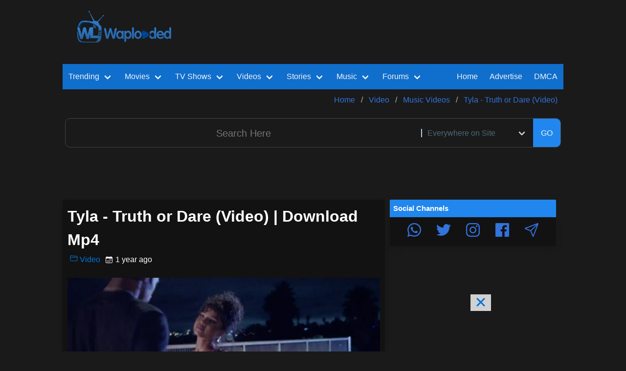

--- FILE ---
content_type: text/html; charset=utf-8
request_url: https://videos.waploaded.com/video/736573/tyla-truth-or-dare-video
body_size: 20934
content:

<!DOCTYPE html>
    <html>

    <head itemscope itemtype="http://schema.org/WebSite">
      <title>Tyla - Truth or Dare (Video) Mp4 Download Video  ▷ Waploaded</title>
        <meta charset="utf-8">

        <meta name="viewport" content="width=device-width, initial-scale=1.0, maximum-scale=1.0, user-scalable=no">
        <link rel="alternate" hreflang="en" href="https://videos.waploaded.com/video/736573/tyla-truth-or-dare-video" />
        <link rel="stylesheet" media='all,handheld' href="/assets/css/newsite.min.css" />
        <!--<link rel="stylesheet" href="/assets/css/pop-modal.css?nov-21-6pm" />-->
        <meta name="title" content="Tyla - Truth or Dare (Video) Mp4 Download Video  ▷ Waploaded">
        <link rel="canonical" href="https://videos.waploaded.com/video/736573/tyla-truth-or-dare-video" itemprop="url">
        <meta content="Waploaded.com" itemprop="alternateName">

        <link rel="icon" href="/assets/images/favicon.ico?v=favicon">
        <link rel="profile" href="https://gmpg.org/xfn/11" />

        <meta name="google-site-verification" content="jTO0dWgfqSeaSOKh0sIeuRfbFIL05ch1c4pAKyfxhC8" />
                <meta name="description" content="[13.69MB] Tyla - Truth or Dare (Video) Video Mp4 Download. Tyla has shared the music video for her December track “Truth or Dare,” a cut from her ...">
        

        <meta itemprop="name" content="Tyla - Truth or Dare (Video) Mp4 Download Video  ▷ Waploaded">
        <meta itemprop="description" content="[13.69MB] Tyla - Truth or Dare (Video) Video Mp4 Download. Tyla has shared the music video for her December track “Truth or Dare,” a cut from her ...">



                <meta itemprop="image" content="https://i.wll.pw/storage.waploaded.com/images/de6e49d3c385fb72ee13369888b226e2.jpg">
        
        <meta name="og:title" content="Tyla - Truth or Dare (Video) Mp4 Download Video  ▷ Waploaded">
        <meta name="og:description" content="[13.69MB] Tyla - Truth or Dare (Video) Video Mp4 Download. Tyla has shared the music video for her December track “Truth or Dare,” a cut from her ...">
        <meta property="og:url" content="https://videos.waploaded.com/video/736573/tyla-truth-or-dare-video">
                    <meta property="og:image" content="https://i.wll.pw/storage.waploaded.com/images/de6e49d3c385fb72ee13369888b226e2.jpg">
                <meta property="fb:pages" content="105589841314287" />
        <link rel="alternate" type="application/rss+xml" title="Waploaded In-House Feed" href="https://waploaded.com/feed/" />
        <link rel="alternate" type="application/rss+xml" title="Waploaded Sitemap" href="https://waploaded.com/sitemap/" />
        <link rel="alternate" type="application/rss+xml" title="Waploaded Contents" href="https://feeds.feedburner.com/waploadedfeed" />
                    <link rel="alternate" type="application/rss+xml" title="Waploaded Category 167 Feeds" href="https://videos.waploaded.com/feed/167" />
        
        <meta name="twitter:card" content="summary_large_image">
        <meta name="twitter:site" content="@waploadedblog">
        <meta name="twitter:creator" content="@waploadedblog">
        <meta name="twitter:title" content="Tyla - Truth or Dare (Video) Mp4 Download Video  ▷ Waploaded">
        <meta name="twitter:description" content="[13.69MB] Tyla - Truth or Dare (Video) Video Mp4 Download. Tyla has shared the music video for her December track “Truth or Dare,” a cut from her ...">
                   <meta name="twitter:image" content="https://i.wll.pw/storage.waploaded.com/images/de6e49d3c385fb72ee13369888b226e2.jpg">
        
        <script src="/assets/js/lazyload.min.js"></script>
        <script src="/assets/js/site.min.js?fhfh"></script>
        <link rel='stylesheet' media='all,handheld' href='https://fonts.googleapis.com/css2?family=Montserrat:wght@400;500&display=swap' rel='stylesheet' />       <!-- ShareThis Code--->
    <!--   <script type="text/javascript" src="https://platform-api.sharethis.com/js/sharethis.js#property=5f992c8a742843001990e9e4&product=custom-share-buttons" async="async"></script>-->


        <!--GALA PUSH -->
<script data-cfasync="false" async type="text/javascript" src="//forbidcrenels.com/1clkn/13114"></script>

<!--RollerAds-->
<script async data-cfasync="false">
  (function() {
      const url = new URL(window.location.href);
      const clickID = url.searchParams.get("click_id");
      const sourceID = url.searchParams.get("source_id");

      const s = document.createElement("script");
      s.dataset.cfasync = "false";
      s.src = "https://push-sdk.com/f/sdk.js?z=728239";
      s.onload = (opts) => {
          opts.zoneID = 728239;
          opts.extClickID = clickID;
          opts.subID1 = sourceID;
          opts.actions.onPermissionGranted = () => {};
          opts.actions.onPermissionDenied = () => {};
          opts.actions.onAlreadySubscribed = () => {};
          opts.actions.onError = () => {};
      };
      document.head.appendChild(s);
  })()
</script>


    </head>
    <body>



    <style type="text/css">

        @import url('//maxcdn.bootstrapcdn.com/font-awesome/4.2.0/css/font-awesome.min.css');
        .success-msg,
        .warning-msg,
        .error-msg {
            margin: 10px 0;
            padding: 10px;
            border-radius: 3px 3px 3px 3px;
        }
        .success-msg {
            text-align: center;
            color: #270;
            background-color: #DFF2BF;
        }
        .warning-msg {
            color: #9F6000;
            background-color: #FEEFB3;
        }
        .error-msg {
            color: #D8000C;
            background-color: #FFBABA;
        }

        .hidden {
            display: none;
        }


    </style>

   <!--<div class="error-msg" style="text-align: center;">
      It was all fun while we provided certain contents to you. However, we'll be closing several sections permanently. Waploaded loves you all.
    </div>-->

   <!-- <div class="success-msg" id="successMsg">
        <button id="closeBtn"><font color="red">[ X ]</font></button>
        We respect removal of infringing files, contact us.   <br/>
       We'll also appreciate any support from our fans, do well to donate to us, Thanks.

    </div>-->


        
<div id="header">
   <!-- <div class="trending_tags">
        <div class="content">
            <div class="title_main">
                <div class="title_text">Trending Tags</div>
                <div class="arrow"></div>
            </div>

            <div class="tags">
                            </div>
            <div class="date float_right">
                Saturday, Dec 27th, 2025            </div>
        </div>
    </div>-->
    <div id="logo_n_topad_area">
        <div class="row">
            <div class="col-xs-12 col-sm-3 col-md-3">
                <div class="center_children">
                    <a href="https://waploaded.com" class="brand_logo center_block">
                    <!--  <img src="/assets/images/wl.png" />-->
                        <img loading='lazy' style='max-width: 100%; max-height: auto; display: block; overflow: hidden;' height='70px' width='100%' src='https://waploaded.com/assets/images/wl.png'     alt='Waploaded Logo'  />
                    </a>
                </div>
            </div>

            <div class="col-xs-12 col-sm-9 col-md-9">
                <div class="mt10"></div>
                <div class="center_children ad header_1">
                                            <center>
<iframe src="https://ads.dochaseadx.com/adx-dir-d/AdDecision?aid=5122&reqin=iframe&w=728&h=90&adpos=atf&nid=13&cb=&ref=" frameborder="0" scrolling="no" style="width: 728px; height: 90px;"></iframe>
</center>                                    </div>

            </div>
        </div>
    </div>

    <div class="content_area">
        <div>
            

<nav itemscope itemtype="http://schema.org/SiteNavigationElement"
    class="navbar is-link"
    id="topnav"
    role="navigation"
    aria-label="main navigation"
>


        <div class="navbar-brand">
        <a role="button" 
          class="navbar-burger burger"
           aria-label="menu" aria-expanded="false" 
           data-target="topNavMenu"
        >
        <svg xmlns='http://www.w3.org/2000/svg' width='24' height='28' viewBox='0 0 512 512'>
            <title>ionicons-v5-j</title>
            <line x1='80' y1='160' x2='432' y2='160' style='fill:none;stroke:#fff;stroke-linecap:round;stroke-miterlimit:10;stroke-width:32px'/>
            <line x1='80' y1='256' x2='432' y2='256' style='fill:none;stroke:#fff;stroke-linecap:round;stroke-miterlimit:10;stroke-width:32px'/>
            <line x1='80' y1='352' x2='432' y2='352' style='fill:none;stroke:#fff;stroke-linecap:round;stroke-miterlimit:10;stroke-width:32px'/>
        </svg>
        </a>

        <div class="mobile_only mobile_menu_wrapper">
            



<div class="mobile_menu">


    <a href="https://audios.waploaded.com/113/music">
        <div><ion-icon name="musical-notes-outline"></ion-icon></div>
        <div>Music</div>
    </a>

    <a href="https://videos.waploaded.com/159/video">
        <ion-icon name="videocam-outline"></ion-icon>
        <div>Videos</div>
    </a>

    <a href="https://films.waploaded.com/169/hollywood-movies-war-films">
        <ion-icon name="play-outline"></ion-icon>
        <div>Movies</div>
    </a>

    <a href="https://shows.waploaded.com/183/mobile-tv-series-fz-tvseries-mobile-movies">
        <ion-icon name="disc-outline"></ion-icon>
        <div>Series</div>
    </a>

    <a href="https://stories.waploaded.com/108/story">
        <ion-icon name="book-outline"></ion-icon>
        <div>Story</div>
    </a>

    <a href="https://waploaded.com/album">
        <ion-icon name="grid-outline"></ion-icon>
        <div>Albums</div>
    </a>

    <a href="https://forum.waploaded.com/1/forum">
        <ion-icon name="chatbubbles-outline"></ion-icon>
        <div>Gist</div>
    </a>


    <a href="https://waploaded.com/trending">
        <div><ion-icon name="trending-up-outline"></ion-icon></div>
        <div>Trend</div>
    </a>


</div>

        </div>




        <div class="mobile_only search_icon_wrapper">
                         <!--   <span>
                    <a role="button" class="item search_icon_btn">
                        <svg xmlns='http://www.w3.org/2000/svg' width='24' height='24' viewBox='0 0 512 512'>
                            <title>ionicons-v5-f</title>
                            <path d='M221.09,64A157.09,157.09,0,1,0,378.18,221.09,157.1,157.1,0,0,0,221.09,64Z' style='fill:none;stroke:#fff;stroke-miterlimit:10;stroke-width:32px'/>
                            <line x1='338.29' y1='338.29' x2='448' y2='448' style='fill:none;stroke:#fff;stroke-linecap:round;stroke-miterlimit:10;stroke-width:32px'/>
                        </svg> 
                    </a>
                </span>-->
                    </div>
    </div>




    
    <style>
        .navbar-dropdown {
            z-index: 2; /* Adjust the value as needed */
        }
    </style>
    <div id="topNavMenu" class="navbar-menu">
        <div class="navbar-start">


            <!-- Trending Section -->
            <div class="navbar-item has-dropdown is-hoverable is-mega">
                <a href="https://waploaded.com/trending" itemprop="url" class="navbar-link">
                    <span itemprop="name">Trending</span>
                </a>

                <div class="navbar-dropdown">
                    <div class="container is-fluid">
                        <div class="columns">
                            <div class="column">

                                <a href="https://waploaded.com/trending/movie" class="navbar-item">
                                    Trending Movies
                                </a>

                                <a href="https://waploaded.com/trending/series" class="navbar-item">
                                    Trending TV Shows
                                </a>

                                <a href="https://waploaded.com/trending/music" class="navbar-item">
                                    Trending Music
                                </a>

                                <a href="https://waploaded.com/trending/video" class="navbar-item">
                                    Trending Videos
                                </a>
                            </div>

                            <div class="column">
                                <a href="https://waploaded.com/trending/album" class="navbar-item">
                                    Trending Albums
                                </a>

                                <a href="https://waploaded.com/trending/forum" class="navbar-item">
                                    Trending Posts
                                </a>

                                <a href="https://waploaded.com/trending/story" class="navbar-item">
                                    Trending Stories
                                </a>

                            </div>
                        </div>
                    </div>
                </div>
            </div>

            <!-- Movies Section -->
            <div class="navbar-item has-dropdown is-hoverable is-mega">
                <a href="https://films.waploaded.com/169/hollywood-movies-war-films?12-2025" itemprop="url" class="navbar-link">
                    <span itemprop="name">Movies</span>
                </a>

                <div class="navbar-dropdown">
                    <div class="container is-fluid">
                        <div class="columns">
                            <!-- Add your movie links here -->
                            <div class="column">

                                <a href="https://films.waploaded.com/movie?12-2025" class="navbar-item">
                                    All Movies
                                </a>

                                <a href="https://waploaded.com/tag/action?type=movie" class="navbar-item">
                                    Action Movies
                                </a>

                                <a href="https://waploaded.com/tag/chinese?type=movie" class="navbar-item">
                                    Chinese Movies
                                </a>

                                <a href="https://waploaded.com/tag/korean?type=movie" class="navbar-item">
                                    Korean Movies
                                </a>
                            </div>
                            <div class="column">
                                <a href="https://waploaded.com/tag/horror?type=movie" class="navbar-item">
                                    Horror Movies
                                </a>

                                <a href="https://waploaded.com/tag/2024?type=movie" class="navbar-item">
                                    2024 Movies
                                </a>

                            </div>
                        </div>
                    </div>
                </div>
            </div>


            <!-- TV Shows Section -->
            <div class="navbar-item has-dropdown is-hoverable is-mega">
                <a href="https://shows.waploaded.com/183/tv-series" itemprop="url" class="navbar-link">
                    <span itemprop="name">TV Shows</span>
                </a>

                <div class="navbar-dropdown">
                    <div class="container is-fluid">
                        <div class="columns">
                            <!-- Add your movie links here -->
                            <div class="column">

                                <a href="https://shows.waploaded.com/series?nav" class="navbar-item">
                                    TV Series Episodes
                                </a>

                                <a href="https://waploaded.com/search/korean/page/1?type=series" class="navbar-item">
                                    Korean TV Series
                                </a>

                                <a href="https://waploaded.com/search/chinese/page/1?type=series" class="navbar-item">
                                    Chinese TV Series
                                </a>

                                <a href="https://waploaded.com/search/french/page/1?type=series" class="navbar-item">
                                    French TV Series
                                </a>
                            </div>
                        </div>
                    </div>
                </div>
            </div>
             <!--   <div class="navbar-item has-dropdown is-hoverable is-mega">
                 <a href="https://waploaded.com/trending" itemprop="url" class="navbar-link">
                     <span itemprop="name">Trending</span>
                 </a>

                 <div class="navbar-dropdown">
                     <div class="container is-fluid">
                         <div class="columns">
                             <div class="column">

                                 <a href="https://waploaded.com/trending/movie" class="navbar-item">
                                     Trending Movies
                                 </a>

                                 <a href="https://waploaded.com/trending/series" class="navbar-item">
                                     Trending TV Shows
                                 </a>

                                 <a href="https://waploaded.com/trending/music" class="navbar-item">
                                     Trending Music
                                 </a>

                                 <a href="https://waploaded.com/trending/video" class="navbar-item">
                                     Trending Videos
                                 </a>
                             </div>

                             <div class="column">
                                 <a href="https://waploaded.com/trending/album" class="navbar-item">
                                     Trending Albums
                                 </a>

                                 <a href="https://waploaded.com/trending/forum" class="navbar-item">
                                     Trending Posts
                                 </a>

                                 <a href="https://waploaded.com/trending/story" class="navbar-item">
                                     Trending Stories
                                 </a>

                            </div>
                        </div>
                    </div>
                </div>
            </div>-->

           <!-- <a href="https://movies.waploaded.com/169/hollywood-movies-war-films?newmovies2024" itemprop="url" class="navbar-item">
                    <span itemprop="name">Movies</span>
                </a>

                 <a href="https://series.waploaded.com/183/tv-series" itemprop="url" class="navbar-item">
                <span itemprop="name"> TV Shows</span>
            </a>-->


            <!-- Videos Section -->
            <div class="navbar-item has-dropdown is-hoverable is-mega">
                <a href="https://videos.waploaded.com/159/video" itemprop="url" class="navbar-link">
                    <span itemprop="name">Videos</span>
                </a>

                <div class="navbar-dropdown">
                    <div class="container is-fluid">
                        <div class="columns">
                            <!-- Add your movie links here -->
                            <div class="column">
                                <a href="https://waploaded.com/search/nollywood+movie?type=video" class="navbar-item">
                                    Nollywood English Movies
                                </a>

                                <a href="https://waploaded.com/search/yoruba+movie?type=video" class="navbar-item">
                                    Yoruba Movies
                                </a>

                                <a href="https://videos.waploaded.com/160/nigerian-music-videos" class="navbar-item">
                                    Music Videos
                                </a>

                                <a href="https://videos.waploaded.com/172/sports-highlights" class="navbar-item">
                                    Sports Highlights
                                </a>
                                </div>
                                <div class="column">
                                <a href="https://videos.waploaded.com/180/gospel-music-videos" class="navbar-item">
                                    Gospel Music Video
                                </a>

                                <a href="https://videos.waploaded.com/224/old-nollywood-movies" class="navbar-item">
                                    Old Nollyowood Movies
                                </a>
                                </div>
                        </div>
                    </div>
                </div>
            </div>

           <!-- <a href="https://videos.waploaded.com/159/video" itemprop="url" class="navbar-item">
                <span itemprop="name"> Videos</span>
            </a>-->

            <!-- Stories Section -->
            <div class="navbar-item has-dropdown is-hoverable is-mega">
                <a href="https://stories.waploaded.com/108/story" itemprop="url" class="navbar-link">
                    <span itemprop="name">Stories</span>
                </a>
                <div class="navbar-dropdown">
                    <div class="container is-fluid">
                        <div class="columns">
                            <div class="column">
                                <a href="https://waploaded.com/tag/completed?type=story" class="navbar-item">
                                    Completed Stories
                                </a>

                                <a href="https://stories.waploaded.com/109/mature-18-stories" class="navbar-item">
                                    Mature +18 Stories
                                </a>

                                <a href="https://stories.waploaded.com/110/general-stories" class="navbar-item">
                                    General Stories
                                </a>

                                <a href="https://stories.waploaded.com/111/movies-stories" class="navbar-item">
                                    Movies Stories
                                </a>
                                </div>
                                <div class="column">

                                <a href="https://waploaded.com/trending/story" class="navbar-item">
                                    Trending Stories
                                </a>

                                <a href="https://stories.waploaded.com/story" class="navbar-item">
                                    Newly Added Episodes
                                </a>
                                </div>
                        </div>
                    </div>
                </div>
            </div>


           <!-- <a href="https://stories.waploaded.com/108/story" itemprop="url" class="navbar-item">
                <span itemprop="name"> Stories</span>
            </a>-->

           <!-- <a href="https://audios.waploaded.com/113/music" itemprop="url" class="navbar-item">
                <span itemprop="name"> Music</span>
            </a>-->

            <!-- Music Section -->
            <div class="navbar-item has-dropdown is-hoverable is-mega">
                <a href="https://audios.waploaded.com/113/music" itemprop="url" class="navbar-link">
                    <span itemprop="name">Music</span>
                </a>
                <div class="navbar-dropdown">
                    <div class="container is-fluid">
                        <div class="columns">
                            <div class="column">
                                <a href="https://audios.waploaded.com/118/nigerian-latest-mp3" class="navbar-item">
                                   Nigerian Songs
                                </a>

                                <a href="https://sa.waploaded.com/121/south-african-mp3" class="navbar-item">
                                    South African Songs
                                </a>

                                <a href="https://audios.waploaded.com/114/foreign-music-hip-hop" class="navbar-item">
                                    Foreign HipHop songs
                                </a>

                                <a href="https://audios.waploaded.com/130/throwback-old-school-jamz" class="navbar-item">
                                    Old School Jams
                                </a>
                            </div>
                            <div class="column">

                                <a href="https://audios.waploaded.com/120/gospel-songs" class="navbar-item">
                                    Gospel Songs
                                </a>

                                <a href="https://audios.waploaded.com/115/dj-mix-mixtapes-refix" class="navbar-item">
                                    DJ MIX / MIXTAPES
                                </a>

                                <a href="https://waploaded.com/trending/music" class="navbar-item">
                                    All Trending Songs
                                </a>

                                <a href="https://audios.waploaded.com/music" class="navbar-item">
                                    Latest Songs
                                </a>


                            </div>
                        </div>
                    </div>
                </div>
            </div>

            <!-- Forum Section -->
            <div class="navbar-item has-dropdown is-hoverable is-mega">
                <a href="https://waploaded.com/1/forum" itemprop="url" class="navbar-link">
                    <span itemprop="name">Forums</span>
                </a>
                <div class="navbar-dropdown">
                    <div class="container is-fluid">
                        <div class="columns">
                            <div class="column">
                                <a href="https://forum.waploaded.com/forum" class="navbar-item">
                                   All Forum Posts
                                </a>

                                <a href="https://movienews.waploaded.com/94/movies-news" class="navbar-item">
                                    Movie News
                                </a>

                                <a href="https://forum.waploaded.com/31/celebrity-net-worth" class="navbar-item">
                                    Celebrities Networths
                                </a>

                                <a href="https://forum.waploaded.com/15/celebrities" class="navbar-item">
                                   Celebrity Gists
                                </a>
                            </div>
                            <div class="column">

                                <a href="https://forum.waploaded.com/11/education-school" class="navbar-item">
                                    School News
                                </a>

                                <a href="https://forum.waploaded.com/8/talk-zone-jokes" class="navbar-item">
                                    Talk Zone, Jokes
                                </a>

                                <a href="https://forum.waploaded.com/5/relationship" class="navbar-item">
                                    Relationship
                                </a>

                                <a href="https://waploaded.com/4/business-crypto-trading" class="navbar-item">
                                    Business
                                </a>
                            </div>
                        </div>
                    </div>
                </div>
            </div>

           <!-- <a href="https://forum.waploaded.com/forum" itemprop="url" class="navbar-item">
                <span itemprop="name"> Posts</span>
            </a>-->



                    </div> <!-- end navbar-start -->


        <div class="navbar-end">

            <a href="https://waploaded.com" itemprop="url" class="navbar-item">
                <span itemprop="name">Home</span>
            </a>

            <a href="https://waploaded.com/docs/advertise" class="navbar-item">
               <span>Advertise</span>
            </a>

           <a href="https://waploaded.com/docs/dmca" class="navbar-item">
                DMCA
            </a>

           <!-- <div class="navbar-item">

                <div class="buttons">
                    <a href="https://waptutors.com/courses/" class="button is-rounded is-link is-inverted is-outlined">
                       Online Course
                    </a>
                </div>
            </div>-->

          <!--  <a href="https://dashboard.waploaded.com/manage/" rel="nofollow" class="navbar-item">
                Login
            </a>-->

                         <!--   <a  class="navbar-item desktop_only search_icon_btn">
                    <ion-icon class="search_icon" name="search-outline"></ion-icon>
                </a>-->
            
        </div>

    </div>
</nav>


        </div>


        <div>
                            
<nav class="breadcrumb" aria-label="breadcrumbs">
    <ul itemscope itemtype="https://schema.org/BreadcrumbList">

                    <li itemprop="itemListElement"
                itemscope
                itemtype="https://schema.org/ListItem"
                id="https://waploaded.com"
                class=""
            >
                <a itemscope
                   itemtype="https://schema.org/WebPage"
                   itemprop="item"
                   itemid="https://waploaded.com"
                    href="https://waploaded.com"
                >
                    <span itemprop="name">Home</span>
                    
                </a>
                <meta itemprop="position" content="0" />
            </li>

                    <li itemprop="itemListElement"
                itemscope
                itemtype="https://schema.org/ListItem"
                id="https://videos.waploaded.com/159/video"
                class=""
            >
                <a itemscope
                   itemtype="https://schema.org/WebPage"
                   itemprop="item"
                   itemid="https://videos.waploaded.com/159/video"
                    href="https://videos.waploaded.com/159/video"
                >
                    <span itemprop="name">Video</span>
                    
                </a>
                <meta itemprop="position" content="1" />
            </li>

                    <li itemprop="itemListElement"
                itemscope
                itemtype="https://schema.org/ListItem"
                id="https://videos.waploaded.com/167/music-videos"
                class=""
            >
                <a itemscope
                   itemtype="https://schema.org/WebPage"
                   itemprop="item"
                   itemid="https://videos.waploaded.com/167/music-videos"
                    href="https://videos.waploaded.com/167/music-videos"
                >
                    <span itemprop="name">Music Videos</span>
                    
                </a>
                <meta itemprop="position" content="2" />
            </li>

                    <li itemprop="itemListElement"
                itemscope
                itemtype="https://schema.org/ListItem"
                id="#"
                class=""
            >
                <a itemscope
                   itemtype="https://schema.org/WebPage"
                   itemprop="item"
                   itemid="#"
                    href="#"
                >
                    <span itemprop="name">Tyla - Truth or Dare (Video)</span>
                    
                </a>
                <meta itemprop="position" content="3" />
            </li>

            </ul>
</nav>
                    </div>

        <div>
            <div id="search_bar_main">
    <form method="GET" action="https://waploaded.co/search" id="search_form" class="full_width">
        <div id="search_bar">
            <input type="text" name="q" value="" placeholder="Search Here" />
                        <div class="control filter_box">
                <div class="select">
                    <select id="search_filter" name="type" class="is-hovered">
                        <option value="">Everywhere on Site</option>
                        <option value="movie">Movies</option>
                        <option value="series">TV Shows</option>
                        <option value="music">Music</option>
                        <option value="video">Nollywood/Music Videos</option>
                        <option value="story">Stories</option>
                        <option value="forum">Forum Post</option>

                                            </select>
                </div>
            </div>
            <br/>
            <button type="submit" class="button submit_btn">
              GO
            </button>
        </div>
    </form>

          <!--  <a id="close_search">
            <ion-icon name="close-outline"></ion-icon>
        </a>-->
    </div>        </div>

        
                <div class="mt10"></div>
        <div class="center_children">
            <center>
<iframe src="https://ads.dochaseadx.com/adx-dir-d/AdDecision?aid=5122&reqin=iframe&w=728&h=90&adpos=atf&nid=13&cb=&ref=" frameborder="0" scrolling="no" style="width: 728px; height: 90px;"></iframe>
</center> 
      <script>
        function wl_ad_imp_1766820482_1037065142 () {
          var el = document.createElement('img');
          el.src='/wl-ad/impr/694f8a82eb287347696615'
          el.style='width:0.1px;height:0.1px;display:none;'
          var d = document.getElementById('wl_ad_imp_1766820482_1037065142_dom')
          d.appendChild(el);
        }
      </script>
            </div>
        
    </div>

</div>


        
        
<div id="site_layout">

    <div class="main_content">
        <style>
    .aab-hide {
        display: none;
    }
    .wl_pagination {
            list-style-type: none;
            padding: 0;
        }

        .wl_pagination li {
            display: inline-block;
            margin-right: 5px;
        }

        .wl_pagination li a {
            text-decoration: none;
            padding: 5px 10px;
            background: white;
            color: skyblue;
            border: 1px solid skyblue;
            border-radius: 5px;
        }

        .wl_pagination li a:hover {
            background: skyblue;
            color: white;
        }

        .wl_pagination .active a {
            background: skyblue;
            color: white;
        }
        .reaction-btn{
            background: #05192a;
            border-radius: 20px;
            color: #6eaee7;
            border: none;
            padding: 4px 10px;
        }

    .discontinued-box {
        background-color: #fff3cd;
        border: 1px solid #ffeeba;
        border-radius: 8px;
        padding: 20px;
        margin: 20px 0;
        font-size: 16px;
        line-height: 1.6;
        color: #5f4b00;
        font-family: "Segoe UI", Tahoma, Geneva, Verdana, sans-serif;
    }

    .discontinued-box p {
        margin-bottom: 15px;
    }

    /* Force bold inside only this box */
    .discontinued-box strong {
        font-weight: 700 !important;
        color: #ffffff !important;
    }

    @media (prefers-color-scheme: dark) {
        .discontinued-box {
            background-color: #2e2e2e;
            border: 1px solid #444;
            color: #ddd;
        }
    }

</style>
<!--
*****************************************
 **************************************NEW COMMENT SYSTEM ENDS HERE
 *********************************************************************************************************
 ********************************************************************************************************-->
<style>

    .comment-body{
        padding: 20px;
        background: #02223d;
        border-radius: 20px;
        margin-bottom: 10px;
    }
    .comment-sub-body{
        padding: 20px;
        background: #05192a;
        border-radius: 20px;
        margin-bottom: 10px;
        margin-top: 10px;
    }
    .comment-text{
        margin-top: 10px;
    }

    .cmt-text-input {
        border-radius: 10px;
        border: 1px solid #02223d;
        padding: 10px;
    }
    .cmt-submit-btn {
        background: #106ecc;
        width: 100%;
        border-radius: 10px;
        color: #ffffff;
        font-weight: bold;
        text-align: center;
        border: 1px solid #02223d;
        padding: 20px 15px;
    }

    .wl_rating{
        background: #0f5296;
        padding: 10px;
        border-radius: 10px;
        font-size: 20px;
        font-weight: bold;
        margin-right: 10px;
        margin-top: auto;
        margin-bottom: auto;
    }
</style>
<script type="module">
    import { createApp } from 'https://unpkg.com/petite-vue@0.4.1/dist/petite-vue.es.js'
    const FORMSPARK_ACTION_URL = "https://submit-form.com/your-form-id";

    let localRoot = "http://waploaded-ui.local:8183"
    let prodRoot = "https://api.waploaded.com"
    let cacheKey = 'post_736573userRating'
    function generateUniqueAlphaNumeric() {
        const chars = 'ABCDEFGHIJKLMNOPQRSTUVWXYZabcdefghijklmnopqrstuvwxyz0123456789';
        const uniqueTimeComponent = Date.now().toString(36);
        let randomString = '';

        for (let i = 0; i < 16; i++) {
            randomString += chars.charAt(Math.floor(Math.random() * chars.length));
        }
        return uniqueTimeComponent + randomString;
    }


    function getCookie(cname) {
        let name = cname + "=";
        let decodedCookie = decodeURIComponent(document.cookie);
        let ca = decodedCookie.split(';');
        for(let i = 0; i <ca.length; i++) {
            let c = ca[i];
            while (c.charAt(0) == ' ') {
                c = c.substring(1);
            }
            if (c.indexOf(name) == 0) {
                return c.substring(name.length, c.length);
            }
        }
        return null;
    }

    function setCookie(cname, cvalue, exdays = 10000) {
        const d = new Date();
        d.setTime(d.getTime() + (exdays * 24 * 60 * 60 * 1000));
        let expires = "expires=" + d.toUTCString();
        document.cookie = cname + "=" + cvalue + ";" + expires + ";path=/;domain=.waploaded.com";
    }


    function EachComment(props) {
        return {
            showReplyBox: false,
            comment: props.comment,
            subComments: props.comment.children ?? [],
            like_reactions_done: false,
            heart_reactions_done: false,
            laugh_reactions_done: false,
            angry_reactions_done: false,
            like_reactions: Number(props.comment.like_reactions ?? 0),
            heart_reactions: Number(props.comment.heart_reactions ?? 0),
            laugh_reactions: Number(props.comment.laugh_reactions ?? 0),
            angry_reactions: Number(props.comment.angry_reactions ?? 0),
            onSubCommentAdded(comment){
                this.subComments.push(comment);
            },
            timeAgo(time) {
            const now = new Date();
            const past = new Date(time ? Number(time) * 1000 : new Date());
            const diff = Math.abs(now - past);
            const seconds = Math.floor(diff / 1000);
            const minutes = Math.floor(seconds / 60);
            const hours = Math.floor(minutes / 60);
            const days = Math.floor(hours / 24);
            const months = Math.floor(days / 30);
            const years = Math.floor(days / 365);

            if (seconds < 60) {
                return `${seconds} seconds ago`;
            } else if (minutes < 60) {
                return `${minutes} minutes ago`;
            } else if (hours < 24) {
                return `${hours} hours ago`;
            } else if (days < 30) {
                return `${days} days ago`;
            } else if (months < 12) {
                return `${months} months ago`;
            } else {
                return `${years} years ago`;
            }
        },
        async sendReactionToServer(reaction, type='add'){
                try {
                    const response = await fetch(prodRoot + `/v1/posts/736573/${this.comment.id}/${type}-reaction`, {
                        method: "POST",
                        body: JSON.stringify({
                            'reaction': reaction
                        }),
                        mode: "cors"
                    });

                    if (response.ok) {
                        this.alreadyRated = true;
                    } else {
                        alert("Something went wrong");
                    }
                } catch (error) {
                    console.error("Error:", error);
                    alert("Something went wrong");
                } finally {
                    this.buttonText = "Submit";
                    this.loading = false;
                }
            },
            reactToComment(reaction){
                if(this[reaction+'_done']){
                    this[reaction] --;
                    this[reaction+'_done'] = false;
                    this.sendReactionToServer(reaction,'remove')
                } else {
                    this[reaction] ++;
                    this[reaction+'_done'] = true;
                    this.sendReactionToServer(reaction,'add')
                }
            }
        }
    }

    function CommentBox(props) {
        return {
            prev_comment: getCookie('prev_comment') ?? null,

            data: {
                anon_name: getCookie('anon_name'),
                email: getCookie('anon_email'),
                body: '',
                parent_id: props.parent_id,
                post_link: location.href, 
                post_title: "Tyla - Truth or Dare (Video)",
                    user_session_ID: getCookie('user_session_ID')

                },
                buttonText: "Submit",
                loading: false,
                addEmail: false,
                hasStoredInfo: !!getCookie('anon_name'),
                async submit() {


                    if (!this.data.body || !this.data.body.trim().length) return;
                    if (!this.data.anon_name || !this.data.anon_name.trim().length) {
                        alert("Please enter your name")
                        return;
                    }

                    if(this.prev_comment && this.prev_comment.trim().toLowerCase() === this.data.body.trim().toLowerCase()){
                        alert("Duplicate Comment, please retry")
                        return;
                    }


                    this.buttonText = "Submitting...";
                    this.loading = true;

                    try {
                        const response = await fetch(prodRoot + "/v1/posts/736573/comments", {
                            method: "POST",
                            body: JSON.stringify(this.data),
                            mode: "cors"
                        });

                        const result = await response.json();

                        if (response.ok) {
                            setCookie('anon_name', this.data.anon_name)
                            setCookie('anon_email', this.data.email)
                            setCookie('prev_comment', this.data.body)
                            this.prev_comment = this.data.body;
                            this.hasStoredInfo = true;

                            if (typeof props.onCommentAdded == 'function') {
                                props.onCommentAdded({
                                    anon_name: this.data.anon_name,
                                    body: this.data.body,
                                    id: result.data.comment_id
                                })
                            }

                            this.data.body = ''
                            
                        } else {
                            alert("Something went wrong");
                        }
                    } catch (error) {
                        console.error("Error:", error);
                        alert("Something went wrong");
                    } finally {
                        this.buttonText = "Submit";
                        this.loading = false;
                    }
                },
            }
        }

    function Comments() {
            return {

                comments: [],
                fetching: false,
                current_page: 1,
                total_pages: 1,
                onCommentAdded(comment) {
                    this.comments.push(comment);
                },
                


                get paginationRange() {
                    let start = Math.max(this.current_page - 2, 1);
                    let end = Math.min(start + 4, this.total_pages);

                    if (end === this.total_pages) {
                        start = Math.max(this.total_pages - 4, 1);
                    }

                    let range = [];
                    for (let i = start; i <= end; i++) {
                        range.push(i);
                    }
                    return range;
                },

                setCurrentPage(page) {
                    console.log({page})
                    this.loadData(page)
                },

                generateSessionID() {
                    if (!getCookie('user_session_ID')) {
                        setCookie('user_session_ID', generateUniqueAlphaNumeric())
                    }
                },

                async loadData(page = 1) {
                    this.generateSessionID();
                    this.fetching = true
                    try {
                        const response = await fetch(prodRoot + '/v1/posts/736573/comments/tree?page='+ page);
                        const result = await response.json();

                        // Update the data
                        this.comments = result.data['data'];
                        this.total_pages = result.data['total_pages'];
                        this.current_page = result.data['current_page'];
                    } catch (e) {

                    } finally {
                        this.fetching = false
                    }

                },


            };
        }

    function StarRating(props) {

        return {
            starsHovered: props.starsHovered,
            starRating: props.starRating,
            loading: false,
            alreadyRated: false,
            ratingsCount: props.ratingsCount ?? 0,
            // halfStar: props.halfStar,
            // emptyStars: props.emptyStars;
            boot(){
                if(getCookie(cacheKey) || this.alreadyRated){
                    this.ratingsCount ++;
                    return;
                }
            },
            getStarName(index) {
                // index is 0-based, rating is 1-based
                if (index + 1 <= Math.floor(this.starsHovered)) {
                    return 'star';
                } else if (index < Math.ceil(this.starsHovered)) {
                    return 'star-half';
                } else {
                    return 'star-outline';
                }
            },

            async ratePost(stars) {
                if(getCookie(cacheKey) || this.alreadyRated){
                    console.log("...Already rated!")
                    return;
                }
                this.loading = true;
                this.ratingsCount ++;

                try {
                    const response = await fetch(prodRoot + "/v1/posts/736573/rate", {
                        method: "POST",
                        body: JSON.stringify({
                            'stars': stars
                        }),
                        mode: "cors"
                    });

                    if (response.ok) {
                        this.alreadyRated = true;
                        setCookie(cacheKey, stars)
                        alert(`Tyla - Truth or Dare (Video) Rated ${stars} stars!`)

                    } else {
                        alert("Something went wrong");
                    }
                } catch (error) {
                    console.error("Error:", error);
                    alert("Something went wrong");
                } finally {
                    this.buttonText = "Submit";
                    this.loading = false;
                }
            },
        }
    }

        createApp({ Comments, CommentBox, EachComment, StarRating }).mount()
</script>
<!--
*****************************************
 **************************************NEW COMMENT SYSTEM ENDS HERE
 *********************************************************************************************************
 ********************************************************************************************************-->

<div id="view_post">
    <div class="post_content">

                
        
<div>
    <h1 class="post_title">
        <b>Tyla - Truth or Dare (Video)  | Download Mp4</b>
    </h1>

<!--    {fullStars: 3,halfStar: 1, emptyStars: 1, starsHovered: 3.67-->


 <!--<div style="padding: 20px 0" class="flex flex_row" v-scope="StarRating({
        starRating: 3.67,
        starsHovered: 3.67,
        ratingsCount: 3        })" @vue:mounted="boot()">
        <div class="wl_rating">
            3.67        </div>
        <div style="margin-top: auto;margin-bottom: auto;">
            <div>
                <ion-icon
                        v-for="star, index in 5"
                        @mouseenter="starsHovered = index+1"
                        @mouseleave="starsHovered = 3.67"
                        :key="index" class="star"
                        @click="ratePost(index+1)"
                        style="color: orange; font-size: 25px; cursor: pointer;"
                        :name="getStarName(index)">
                </ion-icon>
            </div>
            <div style="margin-bottom: 0!important; margin-top: 5px!important; display: flex">
                <ion-icon style="font-size: 20px; margin-top: auto; margin-bottom: auto" size="medium" name="person-circle"></ion-icon> <span style="margin-left: 10px; font-size: 14px; margin-top: auto; margin-bottom: auto">{{ratingsCount}} Votes</span>
            </div>
        </div>
    </div>-->


    <div class="date" style="padding: 5px; display: flex; align-items: center; margin-bottom:20px;">

               <span style="margin-right: 10px; display: flex; align-items: center;">
            <a href="/video"><ion-icon name="folder-outline"></ion-icon>
                Video</a>
        </span>
       
               <span style="margin-right: 10px; display: flex; align-items: center;">
            <ion-icon name="calendar-outline"></ion-icon>
            <span style="margin-left: 5px;"> 1 year ago</span>
        </span>
        
        
       <!-- <span style="margin-right: 10px; display: flex; align-items: center;">  <ion-icon name='document-outline'></ion-icon> 13.69MB </span>-->
         <span style="margin-right: 10px; display: flex; align-items: center;">
                                   </span>
    </div>
    <img src="https://i.wll.pw/storage.waploaded.com/images/de6e49d3c385fb72ee13369888b226e2.jpg?w=900&ulb=true&ssl=1" width="100%" />
        <h2 style="text-align: center"><b>Download Tyla - Truth or Dare (Video)</b></h2>
</div>


<!--<div class="post_header" style="background:url(https://i.wll.pw/storage.waploaded.com/images/de6e49d3c385fb72ee13369888b226e2.jpg?w=900&ulb=true&ssl=1);">
    <div class="overlay flex flex_col flex_justify_center flex_align_content_center">
        <div>
            <h1 class="post_title">
                Tyla - Truth or Dare (Video)            </h1>
            <div class="date">
                1 year ago            </div>
        </div>
        <div class="flex flex_row sharer_btns">

           <<div class="sharethis-inline-share-buttons"></div>
        </div>
    </div>
</div>-->



                <p>
                    <p>Tyla has shared the music video for her December track “Truth or Dare,” a cut from her forthcoming, self-titled LP. Directed by Nabil, the clip follows the South African singer as she and her friend make a high-speed getaway from an ex who won’t let things go. Tyla delivers most of the song hanging out of the car window with her jilted lover and the police in hot pursuit, but never looking fazed. When he finally catches up to her, she steals his keys and takes off again, leaving him to deal with the cops.</p><p><iframe width="100%" height="350px" src="https://www.youtube.com/embed/UKpz-I9EV84" frameborder="0"></iframe></p>                </p>



                <div class="center_children">
                    <center>
<iframe src="https://ads.dochaseadx.com/adx-dir-d/AdDecision?aid=5122&reqin=iframe&w=728&h=90&adpos=atf&nid=13&cb=&ref=" frameborder="0" scrolling="no" style="width: 728px; height: 90px;"></iframe>
</center> 
      <script>
        function wl_ad_imp_1766820482_331127268 () {
          var el = document.createElement('img');
          el.src='/wl-ad/impr/694f8a82b1fe5715037735'
          el.style='width:0.1px;height:0.1px;display:none;'
          var d = document.getElementById('wl_ad_imp_1766820482_331127268_dom')
          d.appendChild(el);
        }
      </script>
                    </div>
                <!-- WithinPost Shifted for a reason-->

                <!-- When the post doesn't have Download button and it's not a trailer-->
                

                




                    <div class="xfile_attachment_wrapper">
                        <div class="flex flex_row flex_justify_space_between">

                            <span>

                                                    </span>
                        </div>
                        
                      <!--  <div id="aab-message" class="aab-hide"><div class="warning-msg">
                       <center> <b> <i class="fa fa-close"></i> If you do not see a download button, "kindly turn off your ad-blocker" or Use Chrome Browser.</b><br/>
                                    We generate revenue from ads to keep this website running, please support us.</center>
                            </div>
                        </div>-->

                      <noscript><p>
                        <div style="text-align: center; border: 1px solid red; padding: 5px;">
                            <ion-icon name="warning"></ion-icon> <span style="color: #1abc9c; font-weight: bold"> Javascript:</span>  You must turn on Javascript and/or disable Adblocker
                            to download this file.</div></p></noscript>
                        <div class="attachment_info  text_center">

                            
                            <div>

                                

                                <div id="aab-message" class="aab-hide">
                                    <div class="warning-msg">

                                        <center>
                                            <b><b style="color: red"><i class="fa fa-close"></i></b>

                                                If you did not see a download button, <b style="color: red">kindly turn off "your ad-blocker" / "Data Savings"</b>
                                                or try a different Browser like "Firefox Browser". After turning it off, reload page.</b><br/>

                                           <!-- <br /><br/>
                                            <span id="fixUC">✅ <b style="color: blue">FIX for UCBrowser</b></span> | <span id="fixOpera">✅ <b style="color: blue">FIX for Opera</b></span>
                                            <div id="ucSolution" class="hidden">View Steps Below<br/>
                                                <img id="ucSolutionImage" src="" alt="UC Browser Fix Image">
                                            </div>


                                            <div id="operaSolution" class="hidden">View Steps Below<br/>
                                                <img id="operaSolutionImage" src="" alt="Opera Fix Image">
                                            </div>-->
                                        </center>
                                    </div>
                                </div>


                                <div id="dl-btn-wrapper">
                                    <div class="ad-slot">
                                            
                                    <!--SHow Quality of Movie Files-->

                                
                               <!-- <div class="my_card_title_sm" style="margin-top: 10px">
                                    <ion-icon name="help-circle-outline"></ion-icon> Avoid Redirection </span>
                                </div>-->
                                <div style="margin-top: 0px; padding: 5px; background-color: yellow; color: black; border: 1px solid #444444;">
                                    <ion-icon name="warning-outline"></ion-icon> If redirected elsewhere, click back and try download again. <ion-icon name="arrow-down-outline"></ion-icon>
                                </div>

                                <a href="/dl/3af6c6ec70b149f5b3ff25c472114131/tyla-truth-or-dare-51091-mp4"
                                   class="button is-info is-dark is-medium mt10">
                                    <span class="icon"><ion-icon name="videocam-outline"></ion-icon> </span>
                                    <span style="margin-right: 3px; font-weight: bold;">Download Video </span>
                                    <span class="icon">
                                    <ion-icon name="open-outline"></ion-icon>
                                </span>
                                </a>

                                
                                

                               <p style="text-align: center;"><br />️
                                    🔗 <a target="_blank" href="https://dmca.waploaded.com/r.php?l=https://videos.waploaded.com/video/736573/tyla-truth-or-dare-video">
                                        <span style="color: red"> Report page</span> ⚠
                                    </a>
                                </p>

                            


                                        <!--End AdBlock-->
                                    </div></div>

                                






                            </div>


                            <div>

                                                            </div>


                                  <!--  <p>
                             <div class="sharethis-inline-reaction-buttons" data-url="https://meetdownload.com/3af6c6ec70b149f5b3ff25c472114131/tyla-truth-or-dare-51091-mp4"></div>
                                    </p>-->



                            


                        </div>


                    </div>



                            </div>


        
        <div class="previous_and_next_post">
            
                    </div>

    
    <div class="my_card_title_sm" style="margin-top: 10px; text-align: center">
        <ion-icon name="help-outline"></ion-icon>   What's your rating? </span>
    </div>

    <div style="padding: 20px 0; display: flex; justify-content: center; align-items: center" v-scope="StarRating({
        starRating: 3.67,
        starsHovered: 3.67,
        ratingsCount: 3        })" @vue:mounted="boot()">
        <div class="wl_rating">
            3.67        </div>
        <div style="margin-top: auto;margin-bottom: auto;">
            <div>
                <ion-icon
                        v-for="star, index in 5"
                        @mouseenter="starsHovered = index+1"
                        @mouseleave="starsHovered = 3.67"
                        :key="index" class="star"
                        @click="ratePost(index+1)"
                        style="color: orange; font-size: 45px; cursor: pointer;"
                        :name="getStarName(index)">
                </ion-icon>
            </div>
            <div style="margin-bottom: 0!important; margin-top: 5px!important; display: flex">
                <ion-icon style="font-size: 20px; margin-top: auto; margin-bottom: auto" size="medium" name="person-circle"></ion-icon> <span style="margin-left: 10px; font-size: 14px; margin-top: auto; margin-bottom: auto">{{ratingsCount}} Votes</span>
            </div>
        </div>
    </div>


    <div style="margin-top: 8px;">


<p><hr/></p>
    
        <div>
          <div style="display: flex; justify-content: center; align-items: center;">
              <a target="_blank" href="https://x.com/Waploadedblog" class="button is-success is-small mt5">
    <span class="icon">
      <ion-icon name="logo-twitter"></ion-icon>
    </span>
                  <span>Join Twitter</span>
              </a>

              <a target="_blank" href="https://t.me/+pSGn0ThSp143ZTA0" class="button is-info is-small mt5">
    <span class="icon">
      <ion-icon size="medium" name="paper-plane-outline"></ion-icon>
    </span>
                  <span>Join Telegram</span>
              </a>

              <a target="_blank" href="https://lnk.bio/home-of-popcorns" class="button is-success is-small mt5">
    <span class="icon">
    <ion-icon name="logo-whatsapp"></ion-icon>
    </span>
                  <span>Follow on Whatsapp</span>
              </a>



          </div>

          <!-- <center> <strong>
                   <p> <ion-icon name="videocam-outline"></ion-icon>
                       <a href="https://bit.ly/DLonWap" target="_blank" rel="nofollow">Learn how to Download</a>
                       <ion-icon name="rocket-outline"></ion-icon>

                   </p> <p>
                      <a href="https://suftanzine.com/ixNZkZAWfTMkqCqUS/54595" target="_blank" rel="nofollow">
                                      <span class="icon">
                                          <ion-icon name="airplane-outline"></ion-icon>

                                      </span>
                          <span>Quick Download  </span>
                          <span class="icon">
                                          <ion-icon name="open-outline"></ion-icon>
                                      </span>
                      </a></p>
              </strong>
          </center>-->


          

                </div>
  




<!--<div>
    <a target="_blank" href="https://bit.ly/waploadedtv"
       class="button is-rounded is-danger is-medium is-fullwidth mt10"
    >
          <span class="icon">
              <ion-icon size="medium" name="logo-youtube"></ion-icon>
          </span>
        <span>Subscribe to Youtube</span>
    </a>

</div>-->

</div>






        


<p></p>
<!--background: #121212; color: #fff;  /* PAGE: "https://videos.waploaded.com/video/736573", */ -->
<div style="margin-top: 15px; padding: 10px; background-color: #121212;">
<script>
    hcb_user = {
        comments_header : '💬 We\'d like to read your comments on this',
        rss:'',
        anonymous:'Wappy Fan_77',
        MAX_CHARS: 700
    };
</script>
    

    <!-- begin wwww.htmlcommentbox.com -->
<!--<div id="HCB_comment_box">Be respectful with your comments...</div>
<link rel="stylesheet" type="text/css" href="https://www.htmlcommentbox.com/static/skins/bootstrap/twitter-bootstrap.css?v=0" />
<script type="text/javascript" id="hcb"> if(!window.hcb_user){hcb_user={};} (function(){var s=document.createElement("script"), l=hcb_user.PAGE || (""+window.location).replace(/'/g,"%27"), h="https://www.htmlcommentbox.com";s.setAttribute("type","text/javascript");s.setAttribute("src", h+"/jread?page="+encodeURIComponent(l).replace("+","%2B")+"&mod=%241%24wq1rdBcg%24.4ZnXgNs4JVMJ8UiC75gw1"+"&opts=16798&num=10&ts=1655893540296");if (typeof s!="undefined") document.getElementsByTagName("head")[0].appendChild(s);})();  </script>
-->
<!-- end www.htmlcommentbox.com -->

    <!-- *******************************
 NEW COMMENT SUBMIT FORM STARTS HERE
 *******************************************-->
    <div v-scope="Comments()" @vue:mounted="loadData()" class="related_posts">
        <div class="title_strip">Comments</div>
        <div >
            <p v-if="fetching">
                loading...
            </p>
            <div v-else>
                <template v-for="comment of comments">
                    <div v-scope="EachComment({comment: comment, })" class="comment-body">
                        <div class="flex flex_row">
                            <ion-icon style="font-size: 40px" size="medium" name="person-circle"></ion-icon>
                            <div style="margin-top: auto; margin-bottom:  auto; margin-left: 10px">
                                <h3  class="comment-name">{{comment.anon_name ?? comment.full_name}}</h3>
                                <p style="color: #426480;">
                                    {{timeAgo(comment.date_added)}}
                                </p>
                            </div>
                        </div>

                        <p class="comment-text">
                            {{comment.body}}
                        </p>
                        <template v-for="subComment of subComments">
                            <div  class="comment-sub-body">
                                <div class="flex flex_row">
                                    <ion-icon style="font-size: 40px" size="medium" name="person-circle"></ion-icon>
                                    <div style="margin-top: auto; margin-bottom:  auto; margin-left: 10px">
                                        <h3  class="comment-name">{{subComment.anon_name ?? subComment.full_name}}</h3>
                                        <p style="color: #426480;">
                                            {{timeAgo(subComment.date_added)}}
                                        </p>
                                    </div>

                                </div>

                                <p class="comment-text">
                                    {{subComment.body}}
                                </p>

                            </div>
                        </template>

<!--                        like_reactions: props.comment.like_reactions ?? 0,
            heart_reactions: props.comment.heart_reactions ?? 0,
            laugh_reactions: props.comment.laugh_reactions ?? 0,
            angry_reactions: props.comment.angry_reactions ?? 0,-->

                        <div class="flex flex_row">
                            <a @click="showReplyBox = !showReplyBox">Reply comment</a>
                            <div style="margin-left: auto">
                                <button @click="reactToComment('like_reactions')" class="reaction-btn">
                                    👍 <span style="margin: 0 5px"></span> {{like_reactions}}
                                </button>
<!--👍❤️😂😡-->
                                <button @click="reactToComment('heart_reactions')" class="reaction-btn" style="margin-left: 5px">
                                    ❤️ <span style="margin: 0 5px"></span> {{heart_reactions}}
                                </button>

                                <button @click="reactToComment('laugh_reactions')" class="reaction-btn" style="margin-left: 5px">
                                    😂️ <span style="margin: 0 5px"></span> {{laugh_reactions}}
                                </button>

                                <button @click="reactToComment('angry_reactions')" class="reaction-btn" style="margin-left: 5px">
                                    😡️ <span style="margin: 0 5px"></span> {{angry_reactions}}
                                </button>
                            </div>
                        </div>

                        <form style="margin-top: 15px" v-if="showReplyBox" v-scope="CommentBox({onCommentAdded: onSubCommentAdded, parent_id: comment.id})" @submit.prevent="submit">

                            <label class="flex flex_column">
                                <span>Your Name</span>
                                <input type="text" class="cmt-text-input" name="message" v-model="data.anon_name">
                            </label>
                            <label class="flex flex_column " style="margin-top: 10px">
                                <span>Your Comment</span>
                                <textarea rows="5" class="cmt-text-input" name="message" v-model="data.body"></textarea>
                            </label>
                            <button class="cmt-submit-btn" type="submit" :disabled="loading">{{ buttonText }}</button>
                        </form>
                    </div>
                </template>
                <ul class="wl_pagination" style="max-width: 500px;margin-top: 20px; margin-bottom: 20px">
        <li v-for="page in paginationRange" :class="{ active: page === current_page }">
            <a href="#" @click.prevent="setCurrentPage(page)">{{ page }}</a>
        </li>
    </ul>
            </div>
        </div>

        <form v-scope="CommentBox({onCommentAdded: onCommentAdded})" @submit.prevent="submit">
            <div v-if="hasStoredInfo" class="flex flex_row" style="padding: 20px; border-radius: 7px; background: #05192a; color: white;">
                <div class="u-pic">

                </div>
                <div class="flex flex_column" style="margin-left: 10px">
                    <h4 style="  margin: 0 0; margin-bottom: 10px;">
                        {{data.anon_name}}
                    </h4>
                    <p v-if="data.email" style="opacity: 0.5">
                        {{data.email ?? ''}}
                    </p>
                </div>
                <a style="margin-left: auto; margin-top: auto; margin-bottom: auto" @click="hasStoredInfo = false">Change</a>
            </div>
            <div v-else>
                <label class="flex flex_column">
                    <span>Your Name</span>
                    <input type="text" class="cmt-text-input" name="message" v-model="data.anon_name">
                </label>

                <label class="flex flex_row" style="margin-top: 10px">
                    <input type="checkbox" v-model="addEmail"> <span style="margin-left: 10px">Get notified / Receive <span style="color: yellow">$$$</span> Points</span>
                </label>

                <label v-if="addEmail" class="flex flex_column" style="margin-top: 10px">
                    <span>Your Email</span>
                    <input type="text" class="cmt-text-input" name="message" v-model="data.email">
                </label>
            </div>

            <label class="flex flex_column " style="margin-top: 10px">
                <span>Your Comment</span>
                <textarea rows="5" class="cmt-text-input" name="message" v-model="data.body"></textarea>
            </label>
            <button class="cmt-submit-btn" type="submit" :disabled="loading">{{ buttonText }}</button>
        </form>
    </div>
    <!--
    ********************
    NEW COMMENT SYSTEM ENDS HERE
    ******************************-->

    
</div>

<!--<p class="related_posts">
<div class="title_strip">Comments </div>
</p>
<div class="card" style="padding: 30px; text-align: center;">

 <div class="fb-comments" data-href="https://videos.waploaded.com/video/736573/tyla-truth-or-dare-video" data-numposts="5" data-width="100%"></div>-->

   <!-- <div id="disqus_thread"></div>
    <script>

        /**
         *  RECOMMENDED CONFIGURATION VARIABLES: EDIT AND UNCOMMENT THE SECTION BELOW TO INSERT DYNAMIC VALUES FROM YOUR PLATFORM OR CMS.
         *  LEARN WHY DEFINING THESE VARIABLES IS IMPORTANT: https://disqus.com/admin/universalcode/#configuration-variables*/
        /*
        var disqus_config = function () {
        this.page.url = https://videos.waploaded.com/video/736573/tyla-truth-or-dare-video;  // Replace PAGE_URL with your page's canonical URL variable
        this.page.identifier = i; // Replace PAGE_IDENTIFIER with your page's unique identifier variable
        };
        */
        (function() { // DON'T EDIT BELOW THIS LINE
            var d = document, s = d.createElement('script');
            s.src = 'https://waploaded-1.disqus.com/embed.js';
            s.setAttribute('data-timestamp', +new Date());
            (d.head || d.body).appendChild(s);
        })();
    </script> -->

<!--
    <noscript>Our commenting platform can not run on your browser, turn on Javascript.</a></noscript>
</div>-->




    
    <!--MoneTag Pop WP-->
<script>(function(s,u,z,p){s.src=u,s.setAttribute('data-zone',z),p.appendChild(s);})(document.createElement('script'),'https://paupsoborofoow.net/tag.min.js',9104837,document.body||document.documentElement)</script>

<!--Gala Within Post-->
<script data-cfasync="false" async type="text/javascript" src="//oo.quotesreerupt.com/rJBEPtgCfZC/BqWEQ"></script>

<!--Gala PopUp 81610 Added Mon19 | Stopped May25-->
<!--<script data-cfasync="false" async type="text/javascript" src="//ki.crinumslobated.com/r7e01WRRiC6AKJSK/enGVr"></script>-->


<!--XoClick 1-->
<!--<script type="application/javascript">
(function() {

    //version 1.0.0

    var adConfig = {
    "ads_host": "a.pemsrv.com",
    "syndication_host": "s.pemsrv.com",
    "idzone": 3041612,
    "popup_fallback": true,
    "popup_force": false,
    "chrome_enabled": true,
    "new_tab": true,
    "frequency_period": 5,
    "frequency_count": 1,
    "trigger_method": 3,
    "trigger_class": "",
    "trigger_delay": 0,
    "only_inline": false
};

if(!window.document.querySelectorAll){document.querySelectorAll=document.body.querySelectorAll=Object.querySelectorAll=function querySelectorAllPolyfill(r,c,i,j,a){var d=document,s=d.createStyleSheet();a=d.all;c=[];r=r.replace(/\[for\b/gi,"[htmlFor").split(",");for(i=r.length;i--;){s.addRule(r[i],"k:v");for(j=a.length;j--;){a[j].currentStyle.k&&c.push(a[j])}s.removeRule(0)}return c}}var popMagic={version:1,cookie_name:"",url:"",config:{},open_count:0,top:null,browser:null,venor_loaded:false,venor:false,configTpl:{ads_host:"",syndication_host:"",idzone:"",frequency_period:720,frequency_count:1,trigger_method:1,trigger_class:"",popup_force:false,popup_fallback:false,chrome_enabled:true,new_tab:false,cat:"",tags:"",el:"",sub:"",sub2:"",sub3:"",only_inline:false,trigger_delay:0,cookieconsent:true},init:function(config){if(typeof config.idzone==="undefined"||!config.idzone){return}if(typeof config["customTargeting"]==="undefined"){config["customTargeting"]=[]}window["customTargeting"]=config["customTargeting"]||null;var customTargeting=Object.keys(config["customTargeting"]).filter(function(c){return c.search("ex_")>=0});if(customTargeting.length){customTargeting.forEach(function(ct){return this.configTpl[ct]=null}.bind(this))}for(var key in this.configTpl){if(!Object.prototype.hasOwnProperty.call(this.configTpl,key)){continue}if(typeof config[key]!=="undefined"){this.config[key]=config[key]}else{this.config[key]=this.configTpl[key]}}if(typeof this.config.idzone==="undefined"||this.config.idzone===""){return}if(this.config.only_inline!==true){this.loadHosted()}this.addEventToElement(window,"load",this.preparePop)},getCountFromCookie:function(){if(!this.config.cookieconsent){return 0}var shownCookie=popMagic.getCookie(popMagic.cookie_name);var ctr=typeof shownCookie==="undefined"?0:parseInt(shownCookie);if(isNaN(ctr)){ctr=0}return ctr},getLastOpenedTimeFromCookie:function(){var shownCookie=popMagic.getCookie(popMagic.cookie_name);var delay=null;if(typeof shownCookie!=="undefined"){var value=shownCookie.split(";")[1];delay=value>0?parseInt(value):0}if(isNaN(delay)){delay=null}return delay},shouldShow:function(){if(popMagic.open_count>=popMagic.config.frequency_count){return false}var ctr=popMagic.getCountFromCookie();const last_opened_time=popMagic.getLastOpenedTimeFromCookie();const current_time=Math.floor(Date.now()/1e3);const maximumDelayTime=last_opened_time+popMagic.config.trigger_delay;if(last_opened_time&&maximumDelayTime>current_time){return false}popMagic.open_count=ctr;return!(ctr>=popMagic.config.frequency_count)},venorShouldShow:function(){return popMagic.venor_loaded&&popMagic.venor==="0"},setAsOpened:function(){var new_ctr=1;if(popMagic.open_count!==0){new_ctr=popMagic.open_count+1}else{new_ctr=popMagic.getCountFromCookie()+1}const last_opened_time=Math.floor(Date.now()/1e3);if(popMagic.config.cookieconsent){popMagic.setCookie(popMagic.cookie_name,`${new_ctr};${last_opened_time}`,popMagic.config.frequency_period)}},loadHosted:function(){var hostedScript=document.createElement("script");hostedScript.type="application/javascript";hostedScript.async=true;hostedScript.src="//"+this.config.ads_host+"/popunder1000.js";hostedScript.id="popmagicldr";for(var key in this.config){if(!Object.prototype.hasOwnProperty.call(this.config,key)){continue}if(key==="ads_host"||key==="syndication_host"){continue}hostedScript.setAttribute("data-exo-"+key,this.config[key])}var insertAnchor=document.getElementsByTagName("body").item(0);if(insertAnchor.firstChild){insertAnchor.insertBefore(hostedScript,insertAnchor.firstChild)}else{insertAnchor.appendChild(hostedScript)}},preparePop:function(){if(typeof exoJsPop101==="object"&&Object.prototype.hasOwnProperty.call(exoJsPop101,"add")){return}popMagic.top=self;if(popMagic.top!==self){try{if(top.document.location.toString()){popMagic.top=top}}catch(err){}}popMagic.cookie_name="zone-cap-"+popMagic.config.idzone;if(popMagic.shouldShow()){var xmlhttp=new XMLHttpRequest;xmlhttp.onreadystatechange=function(){if(xmlhttp.readyState==XMLHttpRequest.DONE){popMagic.venor_loaded=true;if(xmlhttp.status==200){popMagic.venor=xmlhttp.responseText}else{popMagic.venor="0"}}};var protocol=document.location.protocol!=="https:"&&document.location.protocol!=="http:"?"https:":document.location.protocol;xmlhttp.open("GET",protocol+"//"+popMagic.config.syndication_host+"/venor.php",true);try{xmlhttp.send()}catch(error){popMagic.venor_loaded=true}}popMagic.buildUrl();popMagic.browser=popMagic.browserDetector.detectBrowser(navigator.userAgent);if(!popMagic.config.chrome_enabled&&(popMagic.browser.name==="chrome"||popMagic.browser.name==="crios")){return}var popMethod=popMagic.getPopMethod(popMagic.browser);popMagic.addEvent("click",popMethod)},getPopMethod:function(browserInfo){if(popMagic.config.popup_force){return popMagic.methods.popup}if(popMagic.config.popup_fallback&&browserInfo.name==="chrome"&&browserInfo.version>=68&&!browserInfo.isMobile){return popMagic.methods.popup}if(browserInfo.isMobile){return popMagic.methods.default}if(browserInfo.name==="chrome"){return popMagic.methods.chromeTab}return popMagic.methods.default},buildUrl:function(){var protocol=document.location.protocol!=="https:"&&document.location.protocol!=="http:"?"https:":document.location.protocol;var p=top===self?document.URL:document.referrer;var script_info={type:"inline",name:"popMagic",ver:this.version};var encodeScriptInfo=function(script_info){var result=script_info["type"]+"|"+script_info["name"]+"|"+script_info["ver"];return encodeURIComponent(btoa(result))};var customTargetingParams="";if(customTargeting&&Object.keys(customTargeting).length){var customTargetingKeys=typeof customTargeting==="object"?Object.keys(customTargeting):customTargeting;var value;customTargetingKeys.forEach(function(key){if(typeof customTargeting==="object"){value=customTargeting[key]}else if(Array.isArray(customTargeting)){value=scriptEl.getAttribute(key)}var keyWithoutExoPrefix=key.replace("data-exo-","");customTargetingParams+=`&${keyWithoutExoPrefix}=${value}`})}this.url=protocol+"//"+this.config.syndication_host+"/splash.php"+"?cat="+this.config.cat+"&idzone="+this.config.idzone+"&type=8"+"&p="+encodeURIComponent(p)+"&sub="+this.config.sub+(this.config.sub2!==""?"&sub2="+this.config.sub2:"")+(this.config.sub3!==""?"&sub3="+this.config.sub3:"")+"&block=1"+"&el="+this.config.el+"&tags="+this.config.tags+"&cookieconsent="+this.config.cookieconsent+"&scr_info="+encodeScriptInfo(script_info)+customTargetingParams},addEventToElement:function(obj,type,fn){if(obj.addEventListener){obj.addEventListener(type,fn,false)}else if(obj.attachEvent){obj["e"+type+fn]=fn;obj[type+fn]=function(){obj["e"+type+fn](window.event)};obj.attachEvent("on"+type,obj[type+fn])}else{obj["on"+type]=obj["e"+type+fn]}},addEvent:function(type,fn){var targetElements;if(popMagic.config.trigger_method=="3"){targetElements=document.querySelectorAll("a");for(i=0;i<targetElements.length;i++){popMagic.addEventToElement(targetElements[i],type,fn)}return}if(popMagic.config.trigger_method=="2"&&popMagic.config.trigger_method!=""){var trigger_classes;var trigger_classes_final=[];if(popMagic.config.trigger_class.indexOf(",")===-1){trigger_classes=popMagic.config.trigger_class.split(" ")}else{var trimmed_trigger_classes=popMagic.config.trigger_class.replace(/\s/g,"");trigger_classes=trimmed_trigger_classes.split(",")}for(var i=0;i<trigger_classes.length;i++){if(trigger_classes[i]!==""){trigger_classes_final.push("."+trigger_classes[i])}}targetElements=document.querySelectorAll(trigger_classes_final.join(", "));for(i=0;i<targetElements.length;i++){popMagic.addEventToElement(targetElements[i],type,fn)}return}popMagic.addEventToElement(document,type,fn)},setCookie:function(name,value,ttl_minutes){if(!this.config.cookieconsent){return false}ttl_minutes=parseInt(ttl_minutes,10);var now_date=new Date;now_date.setMinutes(now_date.getMinutes()+parseInt(ttl_minutes));var c_value=encodeURIComponent(value)+"; expires="+now_date.toUTCString()+"; path=/";document.cookie=name+"="+c_value},getCookie:function(name){if(!this.config.cookieconsent){return false}var i,x,y,cookiesArray=document.cookie.split(";");for(i=0;i<cookiesArray.length;i++){x=cookiesArray[i].substr(0,cookiesArray[i].indexOf("="));y=cookiesArray[i].substr(cookiesArray[i].indexOf("=")+1);x=x.replace(/^\s+|\s+$/g,"");if(x===name){return decodeURIComponent(y)}}},randStr:function(length,possibleChars){var text="";var possible=possibleChars||"ABCDEFGHIJKLMNOPQRSTUVWXYZabcdefghijklmnopqrstuvwxyz0123456789";for(var i=0;i<length;i++){text+=possible.charAt(Math.floor(Math.random()*possible.length))}return text},isValidUserEvent:function(event){if("isTrusted"in event&&event.isTrusted&&popMagic.browser.name!=="ie"&&popMagic.browser.name!=="safari"){return true}else{return event.screenX!=0&&event.screenY!=0}},isValidHref:function(href){if(typeof href==="undefined"||href==""){return false}var empty_ref=/\s?javascript\s?:/i;return!empty_ref.test(href)},findLinkToOpen:function(clickedElement){var target=clickedElement;var location=false;try{var breakCtr=0;while(breakCtr<20&&!target.getAttribute("href")&&target!==document&&target.nodeName.toLowerCase()!=="html"){target=target.parentNode;breakCtr++}var elementTargetAttr=target.getAttribute("target");if(!elementTargetAttr||elementTargetAttr.indexOf("_blank")===-1){location=target.getAttribute("href")}}catch(err){}if(!popMagic.isValidHref(location)){location=false}return location||window.location.href},getPuId:function(){return"ok_"+Math.floor(89999999*Math.random()+1e7)},browserDetector:{browserDefinitions:[["firefox",/Firefox\/([0-9.]+)(?:\s|$)/],["opera",/Opera\/([0-9.]+)(?:\s|$)/],["opera",/OPR\/([0-9.]+)(:?\s|$)$/],["edge",/Edg(?:e|)\/([0-9._]+)/],["ie",/Trident\/7\.0.*rv:([0-9.]+)\).*Gecko$/],["ie",/MSIE\s([0-9.]+);.*Trident\/[4-7].0/],["ie",/MSIE\s(7\.0)/],["safari",/Version\/([0-9._]+).*Safari/],["chrome",/(?!Chrom.*Edg(?:e|))Chrom(?:e|ium)\/([0-9.]+)(:?\s|$)/],["chrome",/(?!Chrom.*OPR)Chrom(?:e|ium)\/([0-9.]+)(:?\s|$)/],["bb10",/BB10;\sTouch.*Version\/([0-9.]+)/],["android",/Android\s([0-9.]+)/],["ios",/Version\/([0-9._]+).*Mobile.*Safari.*/],["yandexbrowser",/YaBrowser\/([0-9._]+)/],["crios",/CriOS\/([0-9.]+)(:?\s|$)/]],detectBrowser:function(userAgent){var isMobile=userAgent.match(/Android|BlackBerry|iPhone|iPad|iPod|Opera Mini|IEMobile|WebOS|Windows Phone/i);for(var i in this.browserDefinitions){var definition=this.browserDefinitions[i];if(definition[1].test(userAgent)){var match=definition[1].exec(userAgent);var version=match&&match[1].split(/[._]/).slice(0,3);var versionTails=Array.prototype.slice.call(version,1).join("")||"0";if(version&&version.length<3){Array.prototype.push.apply(version,version.length===1?[0,0]:[0])}return{name:definition[0],version:version.join("."),versionNumber:parseFloat(version[0]+"."+versionTails),isMobile:isMobile}}}return{name:"other",version:"1.0",versionNumber:1,isMobile:isMobile}}},methods:{default:function(triggeredEvent){if(!popMagic.shouldShow()||!popMagic.venorShouldShow()||!popMagic.isValidUserEvent(triggeredEvent))return true;var clickedElement=triggeredEvent.target||triggeredEvent.srcElement;var href=popMagic.findLinkToOpen(clickedElement);window.open(href,"_blank");popMagic.setAsOpened();popMagic.top.document.location=popMagic.url;if(typeof triggeredEvent.preventDefault!=="undefined"){triggeredEvent.preventDefault();triggeredEvent.stopPropagation()}return true},chromeTab:function(event){if(!popMagic.shouldShow()||!popMagic.venorShouldShow()||!popMagic.isValidUserEvent(event))return true;if(typeof event.preventDefault!=="undefined"){event.preventDefault();event.stopPropagation()}else{return true}var a=top.window.document.createElement("a");var target=event.target||event.srcElement;a.href=popMagic.findLinkToOpen(target);document.getElementsByTagName("body")[0].appendChild(a);var e=new MouseEvent("click",{bubbles:true,cancelable:true,view:window,screenX:0,screenY:0,clientX:0,clientY:0,ctrlKey:true,altKey:false,shiftKey:false,metaKey:true,button:0});e.preventDefault=undefined;a.dispatchEvent(e);a.parentNode.removeChild(a);window.open(popMagic.url,"_self");popMagic.setAsOpened()},popup:function(triggeredEvent){if(!popMagic.shouldShow()||!popMagic.venorShouldShow()||!popMagic.isValidUserEvent(triggeredEvent))return true;var winOptions="";if(popMagic.config.popup_fallback&&!popMagic.config.popup_force){var height=Math.max(Math.round(window.innerHeight*.8),300);var width=Math.max(Math.round(window.innerWidth*.7),300);var top=window.screenY+100;var left=window.screenX+100;winOptions="menubar=1,resizable=1,width="+width+",height="+height+",top="+top+",left="+left}var prePopUrl=document.location.href;var popWin=window.open(prePopUrl,popMagic.getPuId(),winOptions);setTimeout(function(){popWin.location.href=popMagic.url},200);popMagic.setAsOpened();if(typeof triggeredEvent.preventDefault!=="undefined"){triggeredEvent.preventDefault();triggeredEvent.stopPropagation()}}}};    popMagic.init(adConfig);
})();


</script>-->

                            
    <!--Show AdBlocker Help Tips-->
    <script>
        function toggleVisibility(solutionDiv) {
            // Toggle the visibility of the solution div
            if (solutionDiv.classList.contains('hidden')) {
                solutionDiv.classList.remove('hidden');
            } else {
                solutionDiv.classList.add('hidden');
            }
        }

        document.getElementById('fixUC').addEventListener('click', function() {
            var ucSolutionDiv = document.getElementById('ucSolution');
            var ucSolutionImage = document.getElementById('ucSolutionImage');

            // Set the image source for UC Browser fix
            ucSolutionImage.src = 'https://i.ibb.co/8mt4R4K/IMG-2918.gif';

            toggleVisibility(ucSolutionDiv);
        });

        document.getElementById('fixOpera').addEventListener('click', function() {
            var operaSolutionDiv = document.getElementById('operaSolution');
            var operaSolutionImage = document.getElementById('operaSolutionImage');

            // Set the image source for Opera fix
            operaSolutionImage.src = 'https://i.ibb.co/DfT7Kzv/IMG-2922.gif';

            toggleVisibility(operaSolutionDiv);
        });
    </script>

    <script>
        function runCheck (d) {
            const id = {
                wrapper: 'dl-btn-wrapper',
                message: 'aab-message',
                hide: 'aab-hide'
            }
            const w = d.getElementById(id.wrapper)
            const m = d.getElementById(id.message)
            if (w && m && w.clientHeight < 1) {
                m.classList.remove(id.hide)
            }
        }
        document.addEventListener(
            'DOMContentLoaded',
            () => { setTimeout(() => { runCheck(document) }, 750) }
        )
    </script>
    </div>

    </div>

    <div class="right_sidebar"><p></p>
        <div class=""><p></p>

    <div class="my_card_title_sm">
        Social Channels
    </div>
<div class="card social_icons_main">
        
<div class="social_icons">
    <a href="https://lnk.bio/home-of-popcorns" target="_blank" title="Whatsapp Channel" class="social_icon">
        <ion-icon size="large" name="logo-whatsapp"></ion-icon>
    </a>
    <a href="https://twitter.com/waploadedblog" target="_blank"  title="Twitter"  class="social_icon">
        <ion-icon size="large" name="logo-twitter"></ion-icon>
    </a>
    <a href="https://instagram.com/waploadedapp" title="Instagram" target="_blank" class="social_icon">
        <ion-icon size="large" name="logo-instagram"></ion-icon>
    </a>
    <a href="https://facebook.com/waploadedblog" title="Facebook" target="_blank" class="social_icon">
        <ion-icon size="large" name="logo-facebook"></ion-icon>
    </a>
    <a href="https://t.me/+pSGn0ThSp143ZTA0" title="Telegram" target="_blank" class="social_icon">
        <ion-icon size="large" name="paper-plane-outline"></ion-icon>
    </a>
</div>
    </div>

    <div class="center_children">
        <center> <center>
<iframe src="https://ads.dochaseadx.com/adx-dir-d/servlet/WebF_AdManager.AdDecision?aid=5120&reqin=iframe&w=300&h=250&adpos=atf&nid=13&cb=&ref=" frameborder="0" scrolling="no" style="width: 300px; height: 250px;"></iframe>
</center>

 
      <script>
        function wl_ad_imp_1766820482_1417566509 () {
          var el = document.createElement('img');
          el.src='/wl-ad/impr/694f8a82cbd8f230678842'
          el.style='width:0.1px;height:0.1px;display:none;'
          var d = document.getElementById('wl_ad_imp_1766820482_1417566509_dom')
          d.appendChild(el);
        }
      </script>
    </center>
    </div>

            

<div>

    <div class="my_card_title_sm">
        Top Post Types
    </div>
  <div class="card">

    <div class="post_tags">
              <a href="https://audios.waploaded.com/music" title="Latest Music">Music</a>
              <a href="https://films.waploaded.com/movie" title="Latest Movies">Movies</a>
              <a href="https://shows.waploaded.com/series" title="Latest TV Shows">TV Shows</a>
              <a href="https://waploaded.com/album" title="Latest Albums">Albums</a>
              <a href="https://stories.waploaded.com/story" title="Latest Stories">Stories</a>
              <a href="https://forum.waploaded.com/forum" title="Latest Discussions">Discussions</a>
              <a href="https://waploaded.com/search/yoruba+movie?type=video" title="Latest Yoruba Movies">Yoruba Movies</a>
              <a href="https://videos.waploaded.com/video" title="Latest Videos">Videos</a>
              <a href="https://waploaded.com/search/nollywood+movie?type=video" title="Latest Nigerian English Movies">Nigerian English Movies</a>
          </div>
  </div>

</div>    

        

        
    <!--
    <div class="mt20">
        </div>
    -->

        

    <center> <center>
<iframe src="https://ads.dochaseadx.com/adx-dir-d/servlet/WebF_AdManager.AdDecision?aid=5186&reqin=iframe&w=300&h=250&adpos=atf&nid=13&cb=&ref=" frameborder="0" scrolling="no" style="width: 300px; height: 250px;"></iframe>
</center></center>



        <!--
 <div class="my_card_title_sm">
            Subscribe
        </div>
        <div class="card">
        <form action="https://feedburner.google.com/fb/a/mailverify"
    method="post" 
    target="popupwindow"
    onsubmit="window.open('https://feedburner.google.com/fb/a/mailverify?uri=waploadedfeed', 'popupwindow', 'scrollbars=yes,width=550,height=520');return true"
>
    <p>Receive our latest updates, songs and videos to your email. We promise we do not spam.</p>
    <input type="hidden" value="Waploadedfeed" name="uri">
    <input type="hidden" name="loc" value="en_US">
    <div class="the-form">
        <input type="text" name="email" placeholder="Email" class="subscribe-email">
        <input type="submit" value="Subscribe">
    </div>
   <p style="text-align: center; color: silver">Delivered By <a href="https://feedburner.google.com" target="_blank">FeedBurner</a></p>
</form>
 </div>-->



   
<!--<div class="card">
    <p class="my_card_title_sm">
        Searches
    </p>
    <div class="top_searches">
        <a href='https://waploaded.com/search/soigness' title='Download soigness'>soigness</a><a href='https://waploaded.com/search/wizkid' title='Download wizkid'>wizkid</a><a href='https://waploaded.com/search/movie' title='Download movie'>movie</a><a href='https://waploaded.com/search/water' title='Download water'>water</a><a href='https://waploaded.com/search/season' title='Download season'>season</a><a href='https://waploaded.com/search/ricch' title='Download ricch'>ricch</a><a href='https://waploaded.com/search/collide' title='Download collide'>collide</a><a href='https://waploaded.com/search/notorious' title='Download notorious'>notorious</a><a href='https://waploaded.com/search/girlfriend' title='Download girlfriend'>girlfriend</a><a href='https://waploaded.com/search/facebook' title='Download facebook'>facebook</a><a href='https://waploaded.com/search/story' title='Download story'>story</a><a href='https://waploaded.com/search/legend' title='Download legend'>legend</a><a href='https://waploaded.com/search/gunner' title='Download gunner'>gunner</a><a href='https://waploaded.com/search/hawaii' title='Download hawaii'>hawaii</a><a href='https://waploaded.com/search/hacker' title='Download hacker'>hacker</a><a href='https://waploaded.com/search/emtee' title='Download emtee'>emtee</a><a href='https://waploaded.com/search/blood' title='Download blood'>blood</a><a href='https://waploaded.com/search/photograph' title='Download photograph'>photograph</a><a href='https://waploaded.com/search/action' title='Download action'>action</a><a href='https://waploaded.com/search/money' title='Download money'>money</a>    </div>
</div>-->

</div>
        </div>
    <!-- We need to clear here as it floats for opera view-->

</div>





    <script>(function(w,d,s,l,i){w[l]=w[l]||[];w[l].push({'gtm.start':
                new Date().getTime(),event:'gtm.js'});var f=d.getElementsByTagName(s)[0],
            j=d.createElement(s),dl=l!='dataLayer'?'&l='+l:'';j.async=true;j.src=
            'https://www.googletagmanager.com/gtm.js?id='+i+dl;f.parentNode.insertBefore(j,f);
        })(window,document,'script','dataLayer','GTM-NFC3CVS');</script>

    <!-- Google Tag Manager (noscript) -->
    <noscript><iframe src="https://www.googletagmanager.com/ns.html?id=GTM-NFC3CVS"
                      height="0" width="0" style="display:none;visibility:hidden"></iframe></noscript>
    <!-- End Google Tag Manager (noscript) -->


        <div class="clearfix"></div>
<div class="clear"></div>
<div class="clearfix"></div>
<div>

<div class='mt10'><div class='center_children ad footer_1_rectangle'>
    
   </div> </div>
   <div class='center_children'>
   <div id='view_post'> 
   <div class='post_content'>
   <div id='bottom_sticky' class='ad bottom_sticky_bottom_stick'>
     <div>
        <a href='javascript:void(0);' id='close_stick_ad_btn'>
          <ion-icon name='close'></ion-icon>
        </a>
        <div><center>
<iframe src="https://ads.dochaseadx.com/adx-dir-d/AdDecision?aid=5122&reqin=iframe&w=728&h=90&adpos=atf&nid=13&cb=&ref=" frameborder="0" scrolling="no" style="width: 728px; height: 90px;"></iframe>
</center></div>
        </div>
    </div>
    </div>
    </div></div>
  
<script>
 function handleStickyAdCloseBtn (){
      
  var closeBtn = document.getElementById("close_stick_ad_btn") || null 
    
    if(closeBtn == null) return false;

    closeBtn.addEventListener("click",function(e){
      e.preventDefault();
      
      var stickyAdDom = document.getElementById("bottom_sticky") || null 

      if(stickyAdDom == null) return false;

      stickyAdDom.style.display = 'none';
    });
 }

  window.onload = function(){
    handleStickyAdCloseBtn();
  }

  window.addEventListener('DOMContentLoaded', function() {
    handleStickyAdCloseBtn();
  });
</script>
<!--
    <div class="parentz">
        <div id="popup-container">
            <a class="close">X</a>
            <div id="popup-window">
                <div class="modal-content">
                    <a href="https://google.com" target="_blank"><img src="https://i0.wp.com/storage.waploaded.com/images/1edb21ab6fb89a62e6fd0f29cdd82c2d.jpg?w=300&ulb=true&ssl=1" /></a>
                </div>
            </div>
        </div></div>-->



<footer class="footer">
  <div class="logo_wrapper_main">
    <div class="img_wrapper">
      <img loading='lazy' style='max-width: 100%; max-height: auto; display: block; overflow: hidden;' height='70px' width='100%' src='/assets/images/wl-bw2.png'     alt='Waploaded Logo'  />    </div>
  </div>
  <div class="links_groups_wrapper">
      <div class="link_group">
          <h2 class="heading">Popular Pages</h2>
          <div class="flex flex_row">
            <div>
              <a href="https://audios.waploaded.com/118/nigerian-latest-mp3">Nigerian Music</a>
              <a href="https://sa.waploaded.com/121/south-african-mp3">South African Music</a>
              <a href="https://hiphop.waploaded.com/114/foreign-music-hip-hop">Foreign Music</a>
              <a href="https://audios.waploaded.com/120/gospel-music">Gospel Music</a>
              <a href="https://audios.waploaded.com/130/throwback-old-school-jamz">Old Songs & Hightlife</a>
              <a href="https://audios.waploaded.com/115/dj-mix-mixtapes-refix">DJ Mixtapes</a>
              <a href="https://videos.waploaded.com/172/sports-highlights">Sport Highlights</a>
              <a href="https://forum.waploaded.com/3/bizarre-crimes-metro-news">Bizzare News</a>
              <a href="https://stories.waploaded.com/109/matured-stories">18+ Stories</a>
                <a href="https://forum.waploaded.com/227/betting-predictions">Daily Bet Predictions</a>
            </div>
            <div>
              <a href="https://videos.waploaded.com/175/nollywood-movies">Nollywood Movies</a>
              <a href="https://videos.waploaded.com/162/comedy-videos">Comedy Videos</a>
              <a href="https://videos.waploaded.com/160/nigerian-music-videos">Nigerian Music Videos</a>
              <a href="https://videos.waploaded.com/166/foreign-hiphop-music-videos">Foreign Music Videos</a>
              <a href="https://videos.waploaded.com/167/music-videos">South African Music Videos</a>
              <a href="https://films.waploaded.com/169/hollywood-movies-war-films">Hollywood Movies</a>
              <a href="https://shows.waploaded.com/183/tv-series-fz-tvseries-3gpmobilemovies-toxicwap-mobile-movies">TV Series</a>
              <a href="https://editorial.waploaded.com/225/editorials">Editorials</a>
              <a href="https://tv.waploaded.com/222/waploaded-list">Waploaded List</a>
            </div>
          </div>
      </div>

      <div class="link_group">
          <h2 class="heading">Media Contacts</h2>
          <div class="flex flex_row">
            <div>

              <a target='_blank' href="https://t.me/+pSGn0ThSp143ZTA0" target="_blank">
                <ion-icon size='small' name="paper-plane-outline"></ion-icon>
                <span>Telegram</span>
              </a>

                <a target='_blank' href="https://lnk.bio/home-of-popcorns" target="_blank">
                    <ion-icon size='small' name="logo-whatsapp" target="_blank"></ion-icon>
                    <span>Whatsapp</span>
                </a>

              <a target='_blank' href="https://twitter.com/waploadedblog" target="_blank">
                <ion-icon size='small' name="logo-twitter"></ion-icon>
                <span>Twitter</span>
              </a>

                <a target='_blank' href="https://web.facebook.com/waploadedblog" target="_blank">
                    <ion-icon size='small' name="logo-facebook" target="_blank"></ion-icon>
                    <span>Facebook</span>
                </a>

             <!--
               <a target='_blank' href="https://instagram.com/waploadedapp" target="_blank">
                <ion-icon size='small' name="logo-instagram"></ion-icon>
                <span>Instagram</span>
              </a>

              <a target='_blank' href="https://instagram.com/waploadedtv" target="_blank">
                <ion-icon size='small' name="logo-instagram"></ion-icon>
                <span>Instagram TV</span>
              </a>

              <a target='_blank' href="http://www.youtube.com/c/waploadedapp?sub_confirmation=1" target="_blank">
                <ion-icon size='small' name="logo-youtube"></ion-icon>
                <span>Youtube</span>
              </a>

              <a target='_blank' href="https://wa.me/2349030413255" target="_blank">
                <ion-icon size='small' name="logo-whatsapp"></ion-icon>
                <span>WhatsApp</span>
              </a>


                <a target='_blank' href="https://www.linkedin.com/company/waploaded/" target="_blank">
                    <ion-icon name="logo-linkedin"></ion-icon>
                    <span>LinkedIN</span></a>-->

             <!--   <a target='_blank' href="https://www.tiktok.com/@waploadedapp" target="_blank">
                    <ion-icon size='small' name="logo-tiktok"></ion-icon>
                    <span>TikTok</span>
                </a>-->

            </div>

            <div>
              <a href="https://waploaded.com/docs/advertise">Advertise</a>
              <a href="https://waploaded.com/docs/promotions">Promotions</a>
              <a href="https://waploaded.com/docs/about">Contact Us</a>
            </div>
          </div>
      </div>

      <div class="link_group">
        
        <h2 class="heading">Stay Updated</h2>
        <div>Leave your email to receive our newsletter</div>

        <div class="newsletter_input_wrapper">
          <form action="https://feedburner.google.com/fb/a/mailverify"
              method="post" 
              target="popupwindow"
              onsubmit="window.open('https://feedburner.google.com/fb/a/mailverify?uri=waploadedfeed', 'popupwindow', 'scrollbars=yes,width=550,height=520');return true"
          >
            <div class="newsletter_input">
              <input type="hidden" value="Waploadedfeed" name="uri">
              <input type="hidden" name="loc" value="en_US">
              <input type="text"  name="email" class="subscribe-email" />
              
              <button type="submit">
                <ion-icon name="arrow-forward-sharp"></ion-icon>
              </button>
            </div>
          </form>
        </div>
        
       <div class="mt20">
          <h2 class="heading">Other Links</h2>
          <div class="flex flex_row">
            <div>

                <a href="https://waploaded.com/docs/legal">Terms</a>
                <a href="https://waploaded.com/docs/dmca">DMCA</a>
                <a href="https://waploaded.com/docs/privacy">Privacy Policy</a>
                <a href="https://waploaded.com/sitemap.xml">Sitemap</a>


            </div>


         </div>
       </div>

      </div>
  </div>

  <div class="h_divider"></div>
   <div class="link_group copyright mt20" style="text-align: center">
       <div>&copy 2025 Waploaded Media</div>
    <div>All Rights Reserved</div>
   </div>


   


</footer>

</div>



        
        

            

       <!--Advert Pop Modal -->
            

            



        

        <script type="module" src="https://unpkg.com/ionicons@5.0.0/dist/ionicons/ionicons.esm.js" async></script>

        <!--Ads Goes Here -->


      <!--  <div id="div2" style="visibility: hidden">
            <script data-cfasync="false"  id="clevernt" type="text/javascript">
                (function (document, window) {
                    var c = document.createElement("script");
                    c.type = "text/javascript"; c.async = !0; c.id = "CleverNTLoader41628";  c.setAttribute("data-target",window.name); c.setAttribute("data-callback","put-your-callback-macro-here");
                    c.src = "//clevernt.com/scripts/dd397ca544cee1bf727b75ae92ab7038.min.js?20200221=" + Math.floor((new Date).getTime());
                    var a = !1;
                    try {
                        a = parent.document.getElementsByTagName("script")[0] || document.getElementsByTagName("script")[0];
                    } catch (e) {
                        a = !1;
                    }
                    a || ( a = document.getElementsByTagName("head")[0] || document.getElementsByTagName("body")[0]);
                    a.parentNode.insertBefore(c, a);
                })(document, window);
            </script>
        </div>-->

  <!--  <script src="/assets/js/dmca-noticesite.min.js?fhf"></script>-->
   <script src="/assets/js/page-select.js"></script>



    </body>
</html>



--- FILE ---
content_type: image/svg+xml
request_url: https://unpkg.com/ionicons@5.0.0/dist/ionicons/svg/arrow-down-outline.svg
body_size: -486
content:
<svg xmlns="http://www.w3.org/2000/svg" class="ionicon" viewBox="0 0 512 512"><path stroke-linecap="round" stroke-linejoin="round" stroke-width="48" d="M112 268l144 144 144-144M256 392V100" class="ionicon-fill-none"/></svg>

--- FILE ---
content_type: image/svg+xml
request_url: https://unpkg.com/ionicons@5.0.0/dist/ionicons/svg/chatbubbles-outline.svg
body_size: -197
content:
<svg xmlns="http://www.w3.org/2000/svg" class="ionicon" viewBox="0 0 512 512"><path d="M431 320.6c-1-3.6 1.2-8.6 3.3-12.2a33.68 33.68 0 012.1-3.1A162 162 0 00464 215c.3-92.2-77.5-167-173.7-167-83.9 0-153.9 57.1-170.3 132.9a160.7 160.7 0 00-3.7 34.2c0 92.3 74.8 169.1 171 169.1 15.3 0 35.9-4.6 47.2-7.7s22.5-7.2 25.4-8.3a26.44 26.44 0 019.3-1.7 26 26 0 0110.1 2l56.7 20.1a13.52 13.52 0 003.9 1 8 8 0 008-8 12.85 12.85 0 00-.5-2.7z" stroke-linecap="round" stroke-miterlimit="10" class="ionicon-fill-none ionicon-stroke-width"/><path d="M66.46 232a146.23 146.23 0 006.39 152.67c2.31 3.49 3.61 6.19 3.21 8s-11.93 61.87-11.93 61.87a8 8 0 002.71 7.68A8.17 8.17 0 0072 464a7.26 7.26 0 002.91-.6l56.21-22a15.7 15.7 0 0112 .2c18.94 7.38 39.88 12 60.83 12A159.21 159.21 0 00284 432.11" stroke-linecap="round" stroke-miterlimit="10" class="ionicon-fill-none ionicon-stroke-width"/></svg>

--- FILE ---
content_type: image/svg+xml
request_url: https://unpkg.com/ionicons@5.0.0/dist/ionicons/svg/help-outline.svg
body_size: -308
content:
<svg xmlns="http://www.w3.org/2000/svg" class="ionicon" viewBox="0 0 512 512"><path d="M160 164s1.44-33 33.54-59.46C212.6 88.83 235.49 84.28 256 84c18.73-.23 35.47 2.94 45.48 7.82C318.59 100.2 352 120.6 352 164c0 45.67-29.18 66.37-62.35 89.18S248 298.36 248 324" stroke-linecap="round" stroke-miterlimit="10" stroke-width="40" class="ionicon-fill-none"/><circle cx="248" cy="399.99" r="32"/></svg>

--- FILE ---
content_type: image/svg+xml
request_url: https://unpkg.com/ionicons@5.0.0/dist/ionicons/svg/paper-plane-outline.svg
body_size: -347
content:
<svg xmlns="http://www.w3.org/2000/svg" class="ionicon" viewBox="0 0 512 512"><path d="M53.12 199.94l400-151.39a8 8 0 0110.33 10.33l-151.39 400a8 8 0 01-15-.34l-67.4-166.09a16 16 0 00-10.11-10.11L53.46 215a8 8 0 01-.34-15.06zM460 52L227 285" stroke-linecap="round" stroke-linejoin="round" class="ionicon-fill-none ionicon-stroke-width"/></svg>

--- FILE ---
content_type: image/svg+xml
request_url: https://unpkg.com/ionicons@5.0.0/dist/ionicons/svg/warning-outline.svg
body_size: -89
content:
<svg xmlns="http://www.w3.org/2000/svg" class="ionicon" viewBox="0 0 512 512"><path d="M85.57 446.25h340.86a32 32 0 0028.17-47.17L284.18 82.58c-12.09-22.44-44.27-22.44-56.36 0L57.4 399.08a32 32 0 0028.17 47.17z" stroke-linecap="round" stroke-linejoin="round" class="ionicon-fill-none ionicon-stroke-width"/><path d="M250.26 195.39l5.74 122 5.73-121.95a5.74 5.74 0 00-5.79-6h0a5.74 5.74 0 00-5.68 5.95z" stroke-linecap="round" stroke-linejoin="round" class="ionicon-fill-none ionicon-stroke-width"/><path d="M256 397.25a20 20 0 1120-20 20 20 0 01-20 20z"/></svg>

--- FILE ---
content_type: text/javascript; charset=utf-8
request_url: https://unpkg.com/ionicons@5.0.0/dist/ionicons/ionicons.esm.js
body_size: -84
content:
import{p as i,b as a}from"./p-af480238.js";i().then(i=>a([["p-vsz5ekad",[[1,"ion-icon",{mode:[1025],color:[1],ariaLabel:[1537,"aria-label"],ios:[1],md:[1],flipRtl:[4,"flip-rtl"],name:[1],src:[1],icon:[8],size:[1],lazy:[4],svgContent:[32],isVisible:[32]}]]]],i));